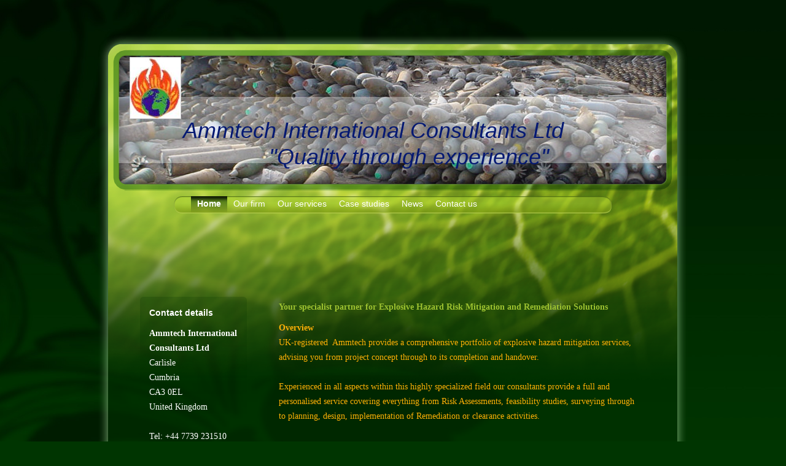

--- FILE ---
content_type: text/html; charset=UTF-8
request_url: https://www.ammtechglobal.com/
body_size: 6755
content:
<!DOCTYPE html>
<html lang="en"  ><head prefix="og: http://ogp.me/ns# fb: http://ogp.me/ns/fb# business: http://ogp.me/ns/business#">
    <meta http-equiv="Content-Type" content="text/html; charset=utf-8"/>
    <meta name="generator" content="IONOS MyWebsite"/>
        
    <link rel="dns-prefetch" href="//cdn.website-start.de/"/>
    <link rel="dns-prefetch" href="//101.mod.mywebsite-editor.com"/>
    <link rel="dns-prefetch" href="https://101.sb.mywebsite-editor.com/"/>
    <link rel="shortcut icon" href="//cdn.website-start.de/favicon.ico"/>
        <title>Ammtech International Consultants Ltd - Home</title>
    
    

<meta name="format-detection" content="telephone=no"/>
        <meta name="robots" content="index,follow"/>
        <link href="https://www.ammtechglobal.com/s/style/layout.css?1707383390" rel="stylesheet" type="text/css"/>
    <link href="https://www.ammtechglobal.com/s/style/main.css?1707383390" rel="stylesheet" type="text/css"/>
    <link href="//cdn.website-start.de/app/cdn/min/group/web.css?1758547156484" rel="stylesheet" type="text/css"/>
<link href="//cdn.website-start.de/app/cdn/min/moduleserver/css/en_GB/common,shoppingbasket?1758547156484" rel="stylesheet" type="text/css"/>
    <link href="https://101.sb.mywebsite-editor.com/app/logstate2-css.php?site=552750073&amp;t=1769272866" rel="stylesheet" type="text/css"/>

<script type="text/javascript">
    /* <![CDATA[ */
var stagingMode = '';
    /* ]]> */
</script>
<script src="https://101.sb.mywebsite-editor.com/app/logstate-js.php?site=552750073&amp;t=1769272866"></script>

    <link href="https://www.ammtechglobal.com/s/style/print.css?1758547156484" rel="stylesheet" media="print" type="text/css"/>
    <script type="text/javascript">
    /* <![CDATA[ */
    var systemurl = 'https://101.sb.mywebsite-editor.com/';
    var webPath = '/';
    var proxyName = '';
    var webServerName = 'www.ammtechglobal.com';
    var sslServerUrl = 'https://www.ammtechglobal.com';
    var nonSslServerUrl = 'http://www.ammtechglobal.com';
    var webserverProtocol = 'http://';
    var nghScriptsUrlPrefix = '//101.mod.mywebsite-editor.com';
    var sessionNamespace = 'DIY_SB';
    var jimdoData = {
        cdnUrl:  '//cdn.website-start.de/',
        messages: {
            lightBox: {
    image : 'Image',
    of: 'of'
}

        },
        isTrial: 0,
        pageId: 919052845    };
    var script_basisID = "552750073";

    diy = window.diy || {};
    diy.web = diy.web || {};

        diy.web.jsBaseUrl = "//cdn.website-start.de/s/build/";

    diy.context = diy.context || {};
    diy.context.type = diy.context.type || 'web';
    /* ]]> */
</script>

<script type="text/javascript" src="//cdn.website-start.de/app/cdn/min/group/web.js?1758547156484" crossorigin="anonymous"></script><script type="text/javascript" src="//cdn.website-start.de/s/build/web.bundle.js?1758547156484" crossorigin="anonymous"></script><script src="//cdn.website-start.de/app/cdn/min/moduleserver/js/en_GB/common,shoppingbasket?1758547156484"></script>
<script type="text/javascript" src="https://cdn.website-start.de/proxy/apps/oihe2p/resource/dependencies/"></script><script type="text/javascript">
                    if (typeof require !== 'undefined') {
                        require.config({
                            waitSeconds : 10,
                            baseUrl : 'https://cdn.website-start.de/proxy/apps/oihe2p/js/'
                        });
                    }
                </script><script type="text/javascript" src="//cdn.website-start.de/app/cdn/min/group/pfcsupport.js?1758547156484" crossorigin="anonymous"></script>    <meta property="og:type" content="business.business"/>
    <meta property="og:url" content="https://www.ammtechglobal.com/"/>
    <meta property="og:title" content="Ammtech International Consultants Ltd - Home"/>
                <meta property="og:image" content="https://www.ammtechglobal.com/s/misc/logo.jpg?t=1762136897"/>
        <meta property="business:contact_data:country_name" content="United Kingdom"/>
    
    
    
    
    
    
    
    
</head>


<body class="body diyBgActive  startpage cc-pagemode-default diy-market-en_GB" data-pageid="919052845" id="page-919052845">
    
    <div class="diyw">
        <div class="bg"> <img src="https://www.ammtechglobal.com/s/img/v8-background.jpg"/> </div>
<div id="container">
	<div id="header">
		<div class="overlay top"></div>
		<div class="overlay right"></div>
		<div class="overlay bottom"></div>
		<div class="overlay left"></div>
		
<style type="text/css" media="all">
.diyw div#emotion-header {
        max-width: 893px;
        max-height: 210px;
                background: #eeeeee;
    }

.diyw div#emotion-header-title-bg {
    left: 0%;
    top: 56%;
    width: 100%;
    height: 51.32%;

    background-color: #FFFFFF;
    opacity: 0.34;
    filter: alpha(opacity = 33.56);
    }
.diyw img#emotion-header-logo {
    left: 1.99%;
    top: 1.24%;
    background: transparent;
            width: 9.18%;
        height: 47.14%;
                border: 1px solid #cccccc;
        padding: 0px;
        }

.diyw div#emotion-header strong#emotion-header-title {
    left: 13%;
    top: 53%;
    color: #051972;
        font: italic normal 36px/120% Verdana, Geneva, sans-serif;
}

.diyw div#emotion-no-bg-container{
    max-height: 210px;
}

.diyw div#emotion-no-bg-container .emotion-no-bg-height {
    margin-top: 23.52%;
}
</style>
<div id="emotion-header" data-action="loadView" data-params="active" data-imagescount="1">
            <img src="https://www.ammtechglobal.com/s/img/emotionheader.jpg?1382911838.893px.210px" id="emotion-header-img" alt=""/>
            
        <div id="ehSlideshowPlaceholder">
            <div id="ehSlideShow">
                <div class="slide-container">
                                        <div style="background-color: #eeeeee">
                            <img src="https://www.ammtechglobal.com/s/img/emotionheader.jpg?1382911838.893px.210px" alt=""/>
                        </div>
                                    </div>
            </div>
        </div>


        <script type="text/javascript">
        //<![CDATA[
                diy.module.emotionHeader.slideShow.init({ slides: [{"url":"https:\/\/www.ammtechglobal.com\/s\/img\/emotionheader.jpg?1382911838.893px.210px","image_alt":"","bgColor":"#eeeeee"}] });
        //]]>
        </script>

    
                        <a href="https://www.ammtechglobal.com/">
        
                    <img id="emotion-header-logo" src="https://www.ammtechglobal.com/s/misc/logo.jpg?t=1762136898" alt=""/>
        
                    </a>
            
                  	<div id="emotion-header-title-bg"></div>
    
            <strong id="emotion-header-title" style="text-align: left">Ammtech International Consultants Ltd 
              "Quality through experience"</strong>
                    <div class="notranslate">
                <svg xmlns="http://www.w3.org/2000/svg" version="1.1" id="emotion-header-title-svg" viewBox="0 0 893 210" preserveAspectRatio="xMinYMin meet"><text style="font-family:Verdana, Geneva, sans-serif;font-size:36px;font-style:italic;font-weight:normal;fill:#051972;line-height:1.2em;"><tspan x="0" style="text-anchor: start" dy="0.95em">Ammtech International Consultants Ltd </tspan><tspan x="0" style="text-anchor: start" dy="1.2em">              "Quality through experience"</tspan></text></svg>
            </div>
            
    
    <script type="text/javascript">
    //<![CDATA[
    (function ($) {
        function enableSvgTitle() {
                        var titleSvg = $('svg#emotion-header-title-svg'),
                titleHtml = $('#emotion-header-title'),
                emoWidthAbs = 893,
                emoHeightAbs = 210,
                offsetParent,
                titlePosition,
                svgBoxWidth,
                svgBoxHeight;

                        if (titleSvg.length && titleHtml.length) {
                offsetParent = titleHtml.offsetParent();
                titlePosition = titleHtml.position();
                svgBoxWidth = titleHtml.width();
                svgBoxHeight = titleHtml.height();

                                titleSvg.get(0).setAttribute('viewBox', '0 0 ' + svgBoxWidth + ' ' + svgBoxHeight);
                titleSvg.css({
                   left: Math.roundTo(100 * titlePosition.left / offsetParent.width(), 3) + '%',
                   top: Math.roundTo(100 * titlePosition.top / offsetParent.height(), 3) + '%',
                   width: Math.roundTo(100 * svgBoxWidth / emoWidthAbs, 3) + '%',
                   height: Math.roundTo(100 * svgBoxHeight / emoHeightAbs, 3) + '%'
                });

                titleHtml.css('visibility','hidden');
                titleSvg.css('visibility','visible');
            }
        }

        
            var posFunc = function($, overrideSize) {
                var elems = [], containerWidth, containerHeight;
                                    elems.push({
                        selector: '#emotion-header-title',
                        overrideSize: true,
                        horPos: 40,
                        vertPos: 81.29                    });
                    lastTitleWidth = $('#emotion-header-title').width();
                                                elems.push({
                    selector: '#emotion-header-title-bg',
                    horPos: 0,
                    vertPos: 67                });
                                
                containerWidth = parseInt('893');
                containerHeight = parseInt('210');

                for (var i = 0; i < elems.length; ++i) {
                    var el = elems[i],
                        $el = $(el.selector),
                        pos = {
                            left: el.horPos,
                            top: el.vertPos
                        };
                    if (!$el.length) continue;
                    var anchorPos = $el.anchorPosition();
                    anchorPos.$container = $('#emotion-header');

                    if (overrideSize === true || el.overrideSize === true) {
                        anchorPos.setContainerSize(containerWidth, containerHeight);
                    } else {
                        anchorPos.setContainerSize(null, null);
                    }

                    var pxPos = anchorPos.fromAnchorPosition(pos),
                        pcPos = anchorPos.toPercentPosition(pxPos);

                    var elPos = {};
                    if (!isNaN(parseFloat(pcPos.top)) && isFinite(pcPos.top)) {
                        elPos.top = pcPos.top + '%';
                    }
                    if (!isNaN(parseFloat(pcPos.left)) && isFinite(pcPos.left)) {
                        elPos.left = pcPos.left + '%';
                    }
                    $el.css(elPos);
                }

                // switch to svg title
                enableSvgTitle();
            };

                        var $emotionImg = jQuery('#emotion-header-img');
            if ($emotionImg.length > 0) {
                // first position the element based on stored size
                posFunc(jQuery, true);

                // trigger reposition using the real size when the element is loaded
                var ehLoadEvTriggered = false;
                $emotionImg.one('load', function(){
                    posFunc(jQuery);
                    ehLoadEvTriggered = true;
                                        diy.module.emotionHeader.slideShow.start();
                                    }).each(function() {
                                        if(this.complete || typeof this.complete === 'undefined') {
                        jQuery(this).load();
                    }
                });

                                noLoadTriggeredTimeoutId = setTimeout(function() {
                    if (!ehLoadEvTriggered) {
                        posFunc(jQuery);
                    }
                    window.clearTimeout(noLoadTriggeredTimeoutId)
                }, 5000);//after 5 seconds
            } else {
                jQuery(function(){
                    posFunc(jQuery);
                });
            }

                        if (jQuery.isBrowser && jQuery.isBrowser.ie8) {
                var longTitleRepositionCalls = 0;
                longTitleRepositionInterval = setInterval(function() {
                    if (lastTitleWidth > 0 && lastTitleWidth != jQuery('#emotion-header-title').width()) {
                        posFunc(jQuery);
                    }
                    longTitleRepositionCalls++;
                    // try this for 5 seconds
                    if (longTitleRepositionCalls === 5) {
                        window.clearInterval(longTitleRepositionInterval);
                    }
                }, 1000);//each 1 second
            }

            }(jQuery));
    //]]>
    </script>

    </div>
 </div>
	<div class="navWrapper">
		<div class="navTop"></div>
		<div class="navCenter">
			<div id="navigation"> <div class="webnavigation"><ul id="mainNav1" class="mainNav1"><li class="navTopItemGroup_1"><a data-page-id="919052845" href="https://www.ammtechglobal.com/" class="current level_1"><span>Home</span></a></li><li class="navTopItemGroup_2"><a data-page-id="919052846" href="https://www.ammtechglobal.com/our-firm/" class="level_1"><span>Our firm</span></a></li><li class="navTopItemGroup_3"><a data-page-id="919052850" href="https://www.ammtechglobal.com/our-services/" class="level_1"><span>Our services</span></a></li><li class="navTopItemGroup_4"><a data-page-id="919052853" href="https://www.ammtechglobal.com/case-studies/" class="level_1"><span>Case studies</span></a></li><li class="navTopItemGroup_5"><a data-page-id="919052854" href="https://www.ammtechglobal.com/news/" class="level_1"><span>News</span></a></li><li class="navTopItemGroup_6"><a data-page-id="919052855" href="https://www.ammtechglobal.com/contact-us/" class="level_1"><span>Contact us</span></a></li></ul></div></div>
			<div class="c"></div>
		</div>
	</div>
	<div id="content">
		<div class="positionContent">
			<div id="mainContent"> 
        <div id="content_area">
        	<div id="content_start"></div>
        	
        
        <div id="matrix_1023561096" class="sortable-matrix" data-matrixId="1023561096"><div class="n module-type-header diyfeLiveArea "> <h2><span class="diyfeDecoration">Your specialist partner for Explosive Hazard Risk Mitigation and Remediation Solutions</span></h2> </div><div class="n module-type-text diyfeLiveArea "> <p><span style="color: #feb006;"><strong>Overview</strong></span></p>
<p><span style="color: #feb006;">UK-registered  Ammtech provides a comprehensive portfolio of explosive hazard mitigation services, advising you from project
concept through to its completion and handover.</span></p>
<p> </p>
<p><span style="color: #feb006;">Experienced in all aspects within this highly specialized field our consultants provide a full and personalised service covering everything from Risk
Assessments, feasibility studies, surveying through to planning, design, implementation of Remediation or clearance activities.</span></p>
<p> </p>
<p><span style="color: #feb006;">As our consultants are experienced in other engineering fields this helps Ammtech to understand the Clients requirements and enables the company to develop an
effective solution for whatever project the client is engaged in. The company has experience in Seismic Surveys, Oil &amp; Gas projects and support for construction activities. </span></p>
<p> </p>
<p><span style="color: #feb006;">Ammtech's approach is always to work with a local partner. The company pride itself in training and developing our own local capacity. This is always a
more cost-effective solution for the client.﻿</span></p>
<p> </p>
<p><span style="color: #feb006;">Following on from the successful IMAS Level III course, Ammtech are now planning to bring their experience to bear by running a series of IMAS and Explosive related
courses</span></p>
<p> </p> </div><div class="n module-type-hr diyfeLiveArea "> <div style="padding: 0px 0px">
    <div class="hr"></div>
</div>
 </div><div class="n module-type-textWithImage diyfeLiveArea "> 
<div class="clearover " id="textWithImage-5776376085">
<div class="align-container imgright" style="max-width: 100%; width: 120px;">
    <a class="imagewrapper" href="https://www.ammtechglobal.com/s/cc_images/cache_2409970594.jpg?t=1321356665" rel="lightbox[5776376085]" title="UXO for demolition (Iraq)">
        <img src="https://www.ammtechglobal.com/s/cc_images/cache_2409970594.jpg?t=1321356665" id="image_5776376085" alt="" style="width:100%"/>
    </a>

<span class="caption">UXO for demolition (Iraq)</span>

</div> 
<div class="textwrapper">
<p><span style="color: #a603fa;"><strong>Uniquely talented multi-national professional service</strong></span></p>
<p><span style="color: #a603fa;">Our team</span> <span style="color: #a603fa;">enjoy the "hands-on approach" and like to help with </span><span style="color: #a603fa;">all aspects of project
design and implementation, from start to finish we enjoy using our experience and skills thus assuring the quality of the product for any potential client.</span><br/>
<a href="https://www.ammtechglobal.com/our-firm/">Our firm</a></p>
</div>
</div> 
<script type="text/javascript">
    //<![CDATA[
    jQuery(document).ready(function($){
        var $target = $('#textWithImage-5776376085');

        if ($.fn.swipebox && Modernizr.touch) {
            $target
                .find('a[rel*="lightbox"]')
                .addClass('swipebox')
                .swipebox();
        } else {
            $target.tinyLightbox({
                item: 'a[rel*="lightbox"]',
                cycle: false,
                hideNavigation: true
            });
        }
    });
    //]]>
</script>
 </div><div class="n module-type-hr diyfeLiveArea "> <div style="padding: 0px 0px">
    <div class="hr"></div>
</div>
 </div><div class="n module-type-textWithImage diyfeLiveArea "> 
<div class="clearover " id="textWithImage-5776376093">
<div class="align-container imgright" style="max-width: 100%; width: 150px;">
    <a class="imagewrapper" href="https://www.ammtechglobal.com/s/cc_images/cache_2409970596.jpg?t=1321356620" rel="lightbox[5776376093]" title="Survey activities in Russian winter">
        <img src="https://www.ammtechglobal.com/s/cc_images/cache_2409970596.jpg?t=1321356620" id="image_5776376093" alt="" style="width:100%"/>
    </a>

<span class="caption">Survey activities in Russian winter</span>

</div> 
<div class="textwrapper">
<p><span style="color: #feb006;"><strong>Innovative solutions<br/></strong></span></p>
<p><span style="color: #feb006;">We endeavour to propose innovative solutions where we think they will be safe, and will suit the scope and budget of the project, usually these solutions will
reduce project costs. We always prioritise the Client's requirements. Our expert team have the experience to help you define project requirements from the very beginning, thus ensuring
efficient project management and cost effective Risk Mitigation Solutions.</span></p>
<p><a href="https://www.ammtechglobal.com/our-firm/contacts/">Contacts</a></p>
<p> </p>
</div>
</div> 
<script type="text/javascript">
    //<![CDATA[
    jQuery(document).ready(function($){
        var $target = $('#textWithImage-5776376093');

        if ($.fn.swipebox && Modernizr.touch) {
            $target
                .find('a[rel*="lightbox"]')
                .addClass('swipebox')
                .swipebox();
        } else {
            $target.tinyLightbox({
                item: 'a[rel*="lightbox"]',
                cycle: false,
                hideNavigation: true
            });
        }
    });
    //]]>
</script>
 </div><div class="n module-type-hr diyfeLiveArea "> <div style="padding: 0px 0px">
    <div class="hr"></div>
</div>
 </div><div class="n module-type-textWithImage diyfeLiveArea "> 
<div class="clearover " id="textWithImage-5776376092">
<div class="align-container imgright" style="max-width: 100%; width: 149px;">
    <a class="imagewrapper" href="https://www.ammtechglobal.com/s/cc_images/cache_2443163213.jpg?t=1382997917" rel="lightbox[5776376092]" title="UXO Clearance; Seismic Survey, Iraq">
        <img src="https://www.ammtechglobal.com/s/cc_images/cache_2443163213.jpg?t=1382997917" id="image_5776376092" alt="" style="width:100%"/>
    </a>

<span class="caption">UXO Clearance; Seismic Survey, Iraq</span>

</div> 
<div class="textwrapper">
<p><span style="color: #a603fa;"><strong>Comprehensive support &amp; service portfolio<br/></strong></span></p>
<p><span style="color: #a603fa;">From feasibility studies to complete overall management of the project: we are able to supervise and manage all aspects for:</span></p>
<ul>
<li><span style="color: #a603fa;">Explosive Hazard Risk Assessments</span></li>
<li><span style="color: #a603fa;">Explosive Hazard Risk Mitigation and remediation (clearance or calculated avoidance) </span></li>
<li><span style="color: #a603fa;">Specialist support for Oil &amp; Gas seismic activities</span></li>
</ul>
<p><a href="https://www.ammtechglobal.com/our-services/">Our services<br/></a></p>
</div>
</div> 
<script type="text/javascript">
    //<![CDATA[
    jQuery(document).ready(function($){
        var $target = $('#textWithImage-5776376092');

        if ($.fn.swipebox && Modernizr.touch) {
            $target
                .find('a[rel*="lightbox"]')
                .addClass('swipebox')
                .swipebox();
        } else {
            $target.tinyLightbox({
                item: 'a[rel*="lightbox"]',
                cycle: false,
                hideNavigation: true
            });
        }
    });
    //]]>
</script>
 </div><div class="n module-type-hr diyfeLiveArea "> <div style="padding: 0px 0px">
    <div class="hr"></div>
</div>
 </div><div class="n module-type-textWithImage diyfeLiveArea "> 
<div class="clearover " id="textWithImage-5776376084">
<div class="align-container imgright" style="max-width: 100%; width: 150px;">
    <a class="imagewrapper" href="https://www.ammtechglobal.com/s/cc_images/cache_2409970593.jpg?t=1321358304" rel="lightbox[5776376084]" title="Extension to a National Army Ammuntion Depot">
        <img src="https://www.ammtechglobal.com/s/cc_images/cache_2409970593.jpg?t=1321358304" id="image_5776376084" alt="" style="width:100%"/>
    </a>

<span class="caption">Extension to a National Army Ammuntion Depot</span>

</div> 
<div class="textwrapper">
<p><span style="color: #feb006;"><strong>Experience<br/></strong></span></p>
<p><span style="color: #feb006;">Our consultants have worked on projects in Iraq, Bosnia, Angola, Afghanistan, Russia and Jordan. Find out about their activities by taking a look at some of
these projects.</span></p>
<p><a href="https://www.ammtechglobal.com/case-studies/">Case studies</a></p>
</div>
</div> 
<script type="text/javascript">
    //<![CDATA[
    jQuery(document).ready(function($){
        var $target = $('#textWithImage-5776376084');

        if ($.fn.swipebox && Modernizr.touch) {
            $target
                .find('a[rel*="lightbox"]')
                .addClass('swipebox')
                .swipebox();
        } else {
            $target.tinyLightbox({
                item: 'a[rel*="lightbox"]',
                cycle: false,
                hideNavigation: true
            });
        }
    });
    //]]>
</script>
 </div></div>
        
        
        </div></div>
			<div class="sidebarTop"></div>
			<div class="sidebar"> <div class="webnavigation"></div>
				<div id="subContent"> <div id="matrix_1023561097" class="sortable-matrix" data-matrixId="1023561097"><div class="n module-type-header diyfeLiveArea "> <h1><span class="diyfeDecoration">Contact details</span></h1> </div><div class="n module-type-text diyfeLiveArea "> <p><strong>Ammtech International Consultants Ltd</strong></p>
<p>Carlisle</p>
<p>Cumbria</p>
<p>CA3 0EL</p>
<p>United Kingdom</p>
<p> </p>
<p>Tel: +44 7739 231510</p>
<p> </p>
<p>Alternatively, please use our <a href="https://www.ammtechglobal.com/contact-us/">contact form</a>. </p> </div><div class="n module-type-hr diyfeLiveArea "> <div style="padding: 0px 0px">
    <div class="hr"></div>
</div>
 </div><div class="n module-type-header diyfeLiveArea "> <h1><span class="diyfeDecoration">Office hours</span></h1> </div><div class="n module-type-text diyfeLiveArea "> <p/> </div><div class="n module-type-hr diyfeLiveArea "> <div style="padding: 0px 0px">
    <div class="hr"></div>
</div>
 </div><div class="n module-type-header diyfeLiveArea "> <h1><span class="diyfeDecoration">News</span></h1> </div><div class="n module-type-text diyfeLiveArea "> <p><strong>Online Contact and access</strong></p>
<p>You can now find out more about all our services and ongoing projects online.</p>
<p><a href="https://www.ammtechglobal.com/news/">All messages</a></p> </div></div> </div>
			</div>
			<div class="c"></div>
		</div>
	</div>
	<div id="footer">
		<div class="footerHead"></div>
		<div class="footerMiddle"> <div id="contentfooter">
    <div class="leftrow">
                        <a rel="nofollow" href="javascript:window.print();">
                    <img class="inline" height="14" width="18" src="//cdn.website-start.de/s/img/cc/printer.gif" alt=""/>
                    Print                </a> <span class="footer-separator">|</span>
                <a href="https://www.ammtechglobal.com/sitemap/">Sitemap</a>
                        <br/> © Ammtech International Consultants Ltd<br/>
<br/>
This website was created using <a rel="nofollow" href="https://www.ionos.co.uk/websites/website-builder" target="_blank">IONOS MyWebsite</a>.
            </div>
    <script type="text/javascript">
        window.diy.ux.Captcha.locales = {
            generateNewCode: 'Generate new code',
            enterCode: 'Please enter the code'
        };
        window.diy.ux.Cap2.locales = {
            generateNewCode: 'Generate new code',
            enterCode: 'Please enter the code'
        };
    </script>
    <div class="rightrow">
                    <span class="loggedout">
                <a rel="nofollow" id="login" href="https://login.1and1-editor.com/552750073/www.ammtechglobal.com/gb?pageId=919052845">
                    Login                </a>
            </span>
                
                <span class="loggedin">
            <a rel="nofollow" id="logout" href="https://101.sb.mywebsite-editor.com/app/cms/logout.php">Logout</a> <span class="footer-separator">|</span>
            <a rel="nofollow" id="edit" href="https://101.sb.mywebsite-editor.com/app/552750073/919052845/">Edit page</a>
        </span>
    </div>
</div>
            <div id="loginbox" class="hidden">
                <script type="text/javascript">
                    /* <![CDATA[ */
                    function forgotpw_popup() {
                        var url = 'https://password.1and1.co.uk/xml/request/RequestStart';
                        fenster = window.open(url, "fenster1", "width=600,height=400,status=yes,scrollbars=yes,resizable=yes");
                        // IE8 doesn't return the window reference instantly or at all.
                        // It may appear the call failed and fenster is null
                        if (fenster && fenster.focus) {
                            fenster.focus();
                        }
                    }
                    /* ]]> */
                </script>
                                <img class="logo" src="//cdn.website-start.de/s/img/logo.gif" alt="IONOS" title="IONOS"/>

                <div id="loginboxOuter"></div>
            </div>
        
 </div>
	</div>
</div>
<div class="c"></div>
    </div>

    
    </body>


<!-- rendered at Mon, 03 Nov 2025 02:28:18 +0000 -->
</html>


--- FILE ---
content_type: text/css
request_url: https://www.ammtechglobal.com/s/style/layout.css?1707383390
body_size: 1441
content:

body 
{
	margin: 0;
	padding: 0;
	background-color: #003501;
}



.diyw .altcolor {
	background-color: #;
}



body .diyw
{
	color: #fff;
	font-family: Georgia, "Times New Roman", Times, serif;
	font-size: 14px;
	line-height: 24px;
}
.diyw p,.diyw td {
	color: #fff;
	font-family: Georgia, "Times New Roman", Times, serif;
	font-size: 14px;
	line-height: 24px;
}

.diyw h1, .diyw h2, .diyw h3 {
	font-size: 14px;
	color: #9dc230;
}

.diyw h1{
	color: #fff;
	font-family: Verdana, Geneva, sans-serif;
	font-weight: bold;
}

.diyw p {
}

.diyw a,
.diyw a:link,
.diyw a:visited {
	color: #999;
}

.diyw a:hover,
.diyw a:focus {
}

.diyw div.hr {
	border-color: #fff;
}


.diyw img, .diyw a img {
	border: 0;
}

.diyw img {
	display: block;
}


.diyw .c {
	clear: both;
}


.diyw .bg {
	left: 0;
	overflow: hidden;
	position: fixed;
	top: 0;
	width: 100%;
	z-index: -1;
}

.diyw .bg img {
	width: 100%;
}


.diyw #container {
	margin: 0 auto;
	width: 964px;
}


.diyw #header {
	position: relative;
	width: 964px;
	height: 220px;
	margin-top: 55px;
	padding: 35px 0 0 0;
	float: left;
}

.diyw .overlay{
	position: absolute;
	background-repeat: no-repeat;
	background-color: transparent;
	background-position: top left;
	z-index: 3;
}

.diyw .top{
	top: 0;
	left: 1px;
	background-image: url(https://www.ammtechglobal.com/s/img/header_top.png);
	width: 964px;
	height: 57px;
}

.diyw .right{
	top: 57px;
	right: -1px;
	background-image: url(https://www.ammtechglobal.com/s/img/header_right.png);
	width: 63px;
	height: 198px;
}

.diyw .bottom{
	bottom: 0;
	left: 57px;
	background-image: url(https://www.ammtechglobal.com/s/img/header_bottom.png);
	width: 845px;
	height: 34px;
}

.diyw .left{
	top: 57px;
	left: 1px;
	background-image: url(https://www.ammtechglobal.com/s/img/header_left.png);
	width: 56px;
	height: 198px;
}


.diyw #header #emotion-header {
	width: 893px;
	height: 210px;
	margin-left: 35px;
}


.diyw #header #emotion-header-img {
}


.diyw #header #emotion-header-title {
}


.diyw .navWrapper{
	background: url(https://www.ammtechglobal.com/s/img/content_top.png) top center no-repeat;
	width: 714px;
	padding: 10px 125px 0px;
	min-height: 419px;
	float: left;
}

.diyw .navTop{
	background: url(https://www.ammtechglobal.com/s/img/buttonrow_top.png) no-repeat top center;
	width: 714px;
	height: 14px;
	float: left;
}

.diyw .navCenter{
	background: url(https://www.ammtechglobal.com/s/img/buttonrow_bottom.png) no-repeat bottom center;
	width: 714px;
	float: left;
}

.diyw #navigation {
	margin: -14px 0;
}

.diyw #mainNav1,
.diyw #mainNav2,
.diyw #mainNav3 {
	list-style: none;
	font-family: Verdana, Geneva, sans-serif;
	font-weight: 14px;
	padding: 0;
	margin: 0;
}


.diyw #mainNav1{
	padding: 0 28px;
}

.diyw #mainNav1 li {
	float: left;
}

.diyw #mainNav1 a,
.diyw #mainNav1 a:link,
.diyw #mainNav1 a:visited {
	color: #fff;
	min-height: 28px;
	display: block;
	padding: 0 10px;
	text-decoration: none;
	word-break: break-all;
}

.diyw #mainNav1 a:hover,
.diyw #mainNav1 a:active,
.diyw #mainNav1 a:focus,
.diyw #mainNav1 a.current,
.diyw #mainNav1 a.parent {
	font-weight: bold;
	background: url(https://www.ammtechglobal.com/s/img/buttonrow_active.png) repeat-x top left;
}


.diyw #mainNav2 {
	margin-bottom: 60px;
	word-wrap: break-word;
}

.diyw #mainNav2 li {
	*display: inline; 
}

.diyw #mainNav2 a,
.diyw #mainNav2 a:link,
.diyw #mainNav2 a:visited {
	color: #fff;
	text-decoration: none;
	padding-left: 12px;
	display: block;
	font-size: 12px;
	line-height: 18px;
}

.diyw #mainNav2 a:hover{
	color: #9dc230;
	font-weight: bold;
}

.diyw #mainNav2 a.current,
.diyw #mainNav2 a:active,
.diyw #mainNav2 a:focus{
	color: #9dc230;
	font-weight: bold;
}

.diyw #mainNav2 a.parent{
	background: url(https://www.ammtechglobal.com/s/img/pfeil_open.png) 0px 9px no-repeat;
	color: #9dc230;
	font-weight: bold;
}


.diyw #mainNav3{
	padding-left: 25px;
}

.diyw #mainNav3 a,
.diyw #mainNav3 a:link,
.diyw #mainNav3 a:visited {
	color: #9dc230;
	background: none;
	padding-left: 0;
}

.diyw #mainNav3 a:hover,
.diyw #mainNav3 a:active,
.diyw #mainNav3 a:focus,
.diyw #mainNav3  a.current {
	font-weight: bold;
}


.diyw #content {
	background: url(https://www.ammtechglobal.com/s/img/content_center.png) repeat-y top center;
	float: left;
	width: 964px;
}

.diyw .positionContent{
	margin-top: -255px;
	padding: 0 68px 0 70px;
	position: relative;
}

.diyw #mainContent {
	width: 605px;
	float: right;
}


.diyw .sidebar{
	float: left;
	width: 159px;
	mind-height: 390px;
	padding: 10px;
	background: url(https://www.ammtechglobal.com/s/img/sidebar_bottom.png) no-repeat bottom center;
	margin-top: -200px;
	*margin-top: -255px;
}

.diyw .sidebarTop{
	background: url(https://www.ammtechglobal.com/s/img/sidebar_top.png) top center no-repeat;
	width: 174px;
	height: 199px;
}


.diyw #footer {
	background: url(https://www.ammtechglobal.com/s/img/footer_bottom.png) bottom center no-repeat;
	padding: 0 0 36px 0;
	float: left;
	width: 964px;
	font-family: Verdana, Geneva, sans-serif;
	font-size: 12px;
}

.diyw #footer a,
.diyw #footer a:link,
.diyw #foote a:visited {
	color: #FFF;
}

.diyw .footerHead{
	width: 964px;
	height: 19px;
	background: url(https://www.ammtechglobal.com/s/img/footer_top.png) top center no-repeat;
}

.diyw .footerMiddle{
	background: url(https://www.ammtechglobal.com/s/img/footer_center.png) repeat-y top center;
	padding: 10px 68px 0 70px;
}


--- FILE ---
content_type: text/css
request_url: https://www.ammtechglobal.com/s/style/print.css?1758547156484
body_size: 702
content:
/*
-----------------------------------------------
Layout 1624: Print Styles
----------------------------------------------- */

/* linearisierte Darstellung */

div#mainContent,
div#container,
div#header,
div#content,
div#sidebar,
.positionContent,
.mainContent,
.sidebar,
.subContent,
.navWrapper {
	width: 99%;
	margin: 0;
	padding: 5px;
	float:none;
	position:static;
}

/* Ausblendung des Key Visuals */
div#header,
div#header div#emotion-header {
	padding-left:10px;
	height:auto;
	margin:0;
}

/* Logo/Company Name */

div#emotion-header strong#emotion-header-title {
	position: static;
	display: block;
	font-size: 160%;
	margin-bottom: 1em;
}

/* Ausgeblendete Elemente */

div#header div#emotion-header-title-bg,
div#navigation,
div#navigation2,
img#emotion-header-img,
#mainNav1,
#mainNav2,
#mainNav3,
div#footer,
.bg,
.sidebarTop,
.overlay,
.top,
.right,
.bottom,
.left,
.navTop,
.navCenter,
.navWrapper{
	display: none;
}


/* Page Structure
----------------------------------------------- */

* {
	color: #000 !important;
	background: #fff !important;
	border: none !important;
	position: static !important;
}

body {
	margin: 0;
	padding: 0;
	color: #000;
	background: #fff;
}

/* Headings
----------------------------------------------- */

h1, h2, h3 {
	margin: 1em 0 0.5em;
	font-weight: normal;
	clear: both;
}
h1 {
	margin-top: 0.5em;
	font-size: 180%;
}
h2 {
	font-size: 160%;
}

/* Links
----------------------------------------------- */

a {
	color: #999;
	text-decoration: underline;
}
a img {
	border:0;
}

/* Text mit Bild
----------------------------------------------- */

.imgleft {
	float: left;
	margin: 0 15px 0 0;
}
.imgright {
	float: right;
	margin: 0 0 0 15px;
}

/* Misc
----------------------------------------------- */

p {
	margin: 0;
	padding: 0;
}
table p, dl ul, dl p, dl dl {
	font-size: 100%;
}
ul, dl {
	margin-top: 0;
	margin-bottom: 0.75em;
}
hr {
	background: gray;
	display: block;
	border-width: 0;
	height: 0.25pt;
}
blockquote {
	margin: 0 0 0 20px;
	padding: 0;
}